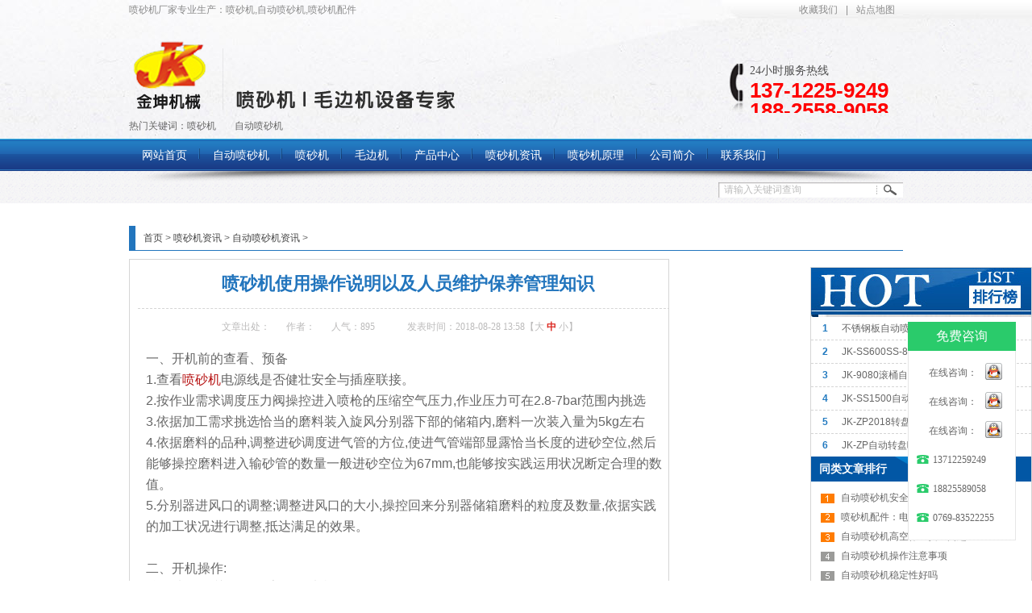

--- FILE ---
content_type: text/html
request_url: http://www.penshajii.com/zidongpenshajizixun/974.html
body_size: 5562
content:
<!DOCTYPE html PUBLIC "-//W3C//DTD XHTML 1.0 Transitional//EN" "http://www.w3.org/TR/xhtml1/DTD/xhtml1-transitional.dtd">
<html xmlns="http://www.w3.org/1999/xhtml">
<head>
    <meta http-equiv="Content-Type" content="text/html; charset=utf-8" />
    <meta http-equiv="X-UA-Compatible" content="IE=EmulateIE7" />
	<title>喷砂机使用操作说明以及人员维护保养管理知识-喷砂机_自动喷砂机生产厂家-南方金坤机械设备有限公司</title>
	<meta name="keywords" content="喷砂机" />
	<meta name="description" content="一、开机前的查看、预备 1.查看 喷砂机 电源线是否健壮安全与插座联接。 2.按作业需求调度压力阀操控进入喷枪的压缩空气压力,作业压力可在2.8-7bar范围内挑选 3.依据加工需求挑选恰当的磨料装" />
    <link href="/statics/css/reset.css" rel="stylesheet" type="text/css" />
    <link href="/statics/css/common.css" rel="stylesheet" type="text/css" />
    <link href="/statics/css/style.css" rel="stylesheet" type="text/css" />
    <link href="/statics/css/temp.css" rel="stylesheet" type="text/css" />
<!-- penshajii.com Baidu tongji analytics -->
<script>
var _hmt = _hmt || [];
(function() {
var hm = document.createElement("script");
hm.src = "//hm.baidu.com/hm.js?5f99846ffa22f359ebc1ce87c671b1d1";
var s = document.getElementsByTagName("script")[0];
s.parentNode.insertBefore(hm, s);
})();
</script>
</head>
<body>
    <div class="top pr">
    <div class="header">
        <div class="welcome">
            <h2>
                喷砂机厂家专业生产：喷砂机,自动喷砂机,喷砂机配件			</h2>
            
            <div class="bookmark">
               <strong>
			   	<a href="http://www.penshajii.com" onclick="return addBookmark(this);" rel="sidebar">收藏我们</a>|<a href="/sitemap.html">站点地图</a></strong></div>
        </div>
        <div class="t_head clearfix">
            <div class="top_l fl">
                <h1 class="logo fl">
                    <a href="/" title="喷砂机">
                        <img src="/statics/images/logo.png" alt="喷砂机,自动喷砂机,毛边机,自动毛边机,冷冻修边机"  />
					</a>
				</h1>
                <div class="logo_slogan fl">
                    <span></span>
                    <br />
                    <img src="/statics/images/logo_text.png" /></div>
            </div>
            <div class="top_r fr">
                <div class="tel fr" style="height:auto; margin-top:20px;">
                    24小时服务热线<br />
                    <span class="phone">137-1225-9249</br>188-2558-9058</span></div>
            </div>
        </div>
		<div class="guanjianci">热门关键词：<a href="/penshaji">喷砂机</a> <a href="/zidongpenshaji">自动喷砂机</a> </div>
    </div>
    <div class="nav_side menu">
        <ul class="nav">
            <li><a href="/"><span>网站首页</span></a></li>
			<li><a href="/zidongpenshaji/" ><span>自动喷砂机</span></a></li>
			<li><a href="/penshaji/" ><span>喷砂机</span></a></li>
			<li><a href="/maobianji/" ><span>毛边机</span></a></li>
    	  	
      		<li><a href='/cpzx/'  rel='dropmenu1'><span>产品中心</span></a></li>
      		
      		<li><a href='/penshajizixun/'  rel='dropmenu5'><span>喷砂机资讯</span></a></li>
      		
      		<li><a href='/psjyl/' ><span>喷砂机原理</span></a></li>
      		
      		<li><a href='/gongsijianjie/' ><span>公司简介</span></a></li>
      		
      		<li><a href='/lianxiwomen/' ><span>联系我们</span></a></li>
      		
			
        </ul>
    </div>
</div>

<div class="so_bg">
    <div class="searchbar clearfix">
        
        <div class="search fr">
		 <form  name="formsearch" action="/plus/search.php">
		 <input type="hidden" name="kwtype" value="0" />
            <input name="q" id="search-keyword" type="text" class="in_text" value="请输入关键词查询" onblur="if(this.value == ''){this.value = '请输入关键词查询';}"
                onclick="this.value='';"  />
            <input type="submit" class="so"  />
			</form>
        </div>
    </div>
</div>

  

<!--content:start-->
<div class="content">
    <br />
<br />

    <div class="plc2"><a href='http://www.penshajii.com/'>首页</a> > <a href='/penshajizixun/'>喷砂机资讯</a> > <a href='/zidongpenshajizixun/'>自动喷砂机资讯</a> > </div>
    <div class="left2">

        <div class="left2_main mt10">
            <div class="n_info_con" id="printableview">
                <h1>喷砂机使用操作说明以及人员维护保养管理知识</h1>
                <div class="info_con_tit">
                    <div class="info_con_tit">
                        <div class="n_tit">
                            <span>文章出处：</span><span>作者：</span><span>人气：<span
                                id="cntrHits"><script src="/plus/count.php?view=yes&aid=974&mid=1" type='text/javascript' language="javascript"></script></span></span><span>发表时间：2018-08-28 13:58【<a href="javascript:;" onclick="ChangeFontSize(this,'16px')">大</a>
                                    <a class="cur" href="javascript:;" onclick="ChangeFontSize(this,'14px')">中</a> <a
                                        href="javascript:;" onclick="ChangeFontSize(this,'12px')">小</a>】</span>
                        </div>
                    </div>
                </div>
                <div id="cntrBody">
                 <p><strong><span style="font-size:16px;">一、开机前的查看、预备</span></strong><br />
<span style="font-size:16px;"> 1.查看</span><a href="http://www.penshajii.com" target="_blank"><span style="font-size:16px;">喷砂机</span></a><span style="font-size:16px;">电源线是否健壮安全与插座联接。</span><br />
<span style="font-size:16px;"> 2.按作业需求调度压力阀操控进入喷枪的压缩空气压力,作业压力可在2.8-7bar范围内挑选</span><br />
<span style="font-size:16px;"> 3.依据加工需求挑选恰当的磨料装入旋风分别器下部的储箱内,磨料一次装入量为5kg左右</span><br />
<span style="font-size:16px;"> 4.依据磨料的品种,调整进砂调度进气管的方位,使进气管端部显露恰当长度的进砂空位,然后能够操控磨料进入输砂管的数量一般进砂空位为67mm,也能够按实践运用状况断定合理的数值。</span><br />
<span style="font-size:16px;"> 5.分别器进风口的调整;调整进风口的大小,操控回来分别器储箱磨料的粒度及数量,依据实践的加工状况进行调整,抵达满足的效果。</span><br />
<p>
	<strong><span style="font-size:16px;"><br />
</span></strong>
</p>
<p>
	<strong><span style="font-size:16px;">二、开机操作:</span></strong>
</p>
<span style="font-size:16px;"> 1.翻开电源开关,照明灯亮,分别电机发起</span><br />
<span style="font-size:16px;"> 2.翻开作业舱,把待加工的工件放在机舱内的转盘上,数量不等。</span><br />
<span style="font-size:16px;"> 3.轻踩脚踏开关,压缩空气注册进入喷枪,磨料将按调定的喷发量从分别器储枪底被引射到喷枪内涵压缩空气的效果下高速喷发到被加工工件表面上.</span><br />
<span style="font-size:16px;"> 4.角度另一方面要使喷枪与工件间作相对移动,使工件表面均匀地遭到磨料的喷发加工,直到取得满足效果。</span><br />
<span style="font-size:16px;"> 5.</span><a href="http://www.penshajii.com" target="_blank"><span style="font-size:16px;">喷砂机</span></a><span style="font-size:16px;">加工结束后,脚有必要从脚踏开关处移开,喷枪间断喷发磨料之后,才可翻开作业舱门,取出工件。</span><br />
<span style="font-size:16px;"> 6.假定还需求继续加工工件,中心不要封闭分别器及照明电源。</span><br />
<p>
	<strong><span style="font-size:16px;"><br />
</span></strong>
</p>
<p>
	<strong><span style="font-size:16px;">三、停机操作:</span></strong>
</p>
<span style="font-size:16px;"> 下班后间断作业,应封闭</span><a href="http://www.penshajii.com" target="_blank"><span style="font-size:16px;">喷砂机</span></a><span style="font-size:16px;">分别器和照明电源。</span><br />
<p>
	<strong><span style="font-size:16px;"><br />
</span></strong>
</p>
<p>
	<strong><span style="font-size:16px;">四、维护及保养:</span></strong>
</p>
<span style="font-size:16px;"> 1.每隔4-8小时收拾一次尘土,封闭电源开关,推拉振荡阀1-2分钟,以使除尘布袋振荡抖落尘土,然后翻开除尘箱底部盖板</span><br />
<span style="font-size:16px;"> 用容器盛住将尘土倒掉。</span><br />
<span style="font-size:16px;"> 2.每月保养一次,替换易损件(橡胶手套、喷砂管)。</span><br />
<p>
	<strong><span style="font-size:16px;"><br />
</span></strong>
</p>
<p>
	<strong><span style="font-size:16px;">五、安全注意事项:</span></strong>
</p>
<span style="font-size:16px;"> 1.运用时阻挠私自调整机台参数,违者严惩。</span><br />
<span style="font-size:16px;"> 2.操作过程傍边,阻挠将喷枪朝人喷发,避免发作人身安全事故。</span><br />
<span style="font-size:16px;"> 3.操作人员在操作过程傍边,打瞌睡记大过一次</span><br /></p>
                </div>
                
                <div class="gduo">
                    <span>下一篇：<a href='/zidongpenshajizixun/975.html'>喷砂机不出砂故障办法解决</a> </span>上一篇：<a href='/zidongpenshajizixun/973.html'>自动喷砂机厂家：教你如何使用</a> </div>
            </div>
            
            <div class="n_info_con2">
                <h4 class="t04">
                    相关资讯</h4>
                <div class="info_b">
                    <ul class="p_list_ul">
					<li><a target='_blank' href='/zidongpenshajizixun/1023.html' title='自动喷砂机稳定性好吗'>自动喷砂机稳定性好吗</a></li><li><a target='_blank' href='/zidongpenshajizixun/1024.html' title='自动喷砂机高空作业安全问题'>自动喷砂机高空作业安全问题</a></li><li><a target='_blank' href='/zidongpenshajizixun/1008.html' title='喷砂机厂家给您介绍工艺'>喷砂机厂家给您介绍工艺</a></li><li><a target='_blank' href='/zidongpenshajizixun/1007.html' title='喷砂机损耗严重怎么办'>喷砂机损耗严重怎么办</a></li><li><a target='_blank' href='/zidongpenshajizixun/1021.html' title='自动喷砂机操作注意事项'>自动喷砂机操作注意事项</a></li><li><a target='_blank' href='/zidongpenshajizixun/1020.html' title='自动喷砂机对钢桥面工艺处理'>自动喷砂机对钢桥面工艺处理</a></li><li><a target='_blank' href='/zidongpenshajizixun/1022.html' title='自动喷砂机安全作业方案'>自动喷砂机安全作业方案</a></li><li><a target='_blank' href='/zidongpenshajizixun/965.html' title='喷砂机如何预防静电问题'>喷砂机如何预防静电问题</a></li><li><a target='_blank' href='/zidongpenshajizixun/1010.html' title='喷砂机厂家作业安全事项'>喷砂机厂家作业安全事项</a></li><li><a target='_blank' href='/zidongpenshajizixun/1009.html' title='喷砂机厂家质量好'>喷砂机厂家质量好</a></li>
                    </ul>
                    <div class="clear">
                    </div>
                </div>
                <div class="clear">
                </div>
            </div>
         
        </div>
    </div>
    </div>
    <div class="right2">
   
        <div class="right2_main mt10">
            <h4>
                <img src="/statics/images/paihang.gif" alt="喷砂机,自动喷砂机,毛边机,自动毛边机" /></h4>
            <div class="ph">
			<dl id='bigGri1' onmousemove='showsmallG(1)'>
				<dt id='smallDT1'><span>1</span><a title='不锈钢板自动喷砂机' target="_blank" href='/zidongpenshaji/1025.html'>不锈钢板自动喷砂机</a></dt>
				<dd style="display: none" id='smallG1'><span class="shuz">1</span><div class="img02"><a title='不锈钢板自动喷砂机' target="_blank" href='/zidongpenshaji/1025.html'><img title='不锈钢板自动喷砂机' src='/uploads/allimg/190218/1-1Z21Q62RC47-lp.jpg' /></a></div><div class="zi1"><a title='不锈钢板自动喷砂机' target="_blank" href='/zidongpenshaji/1025.html'>不锈钢板自动喷砂机</a></div><div class="zi2"></div><div class="clear"></div>
				</dd>
				</dl><dl id='bigGri2' onmousemove='showsmallG(2)'>
				<dt id='smallDT2'><span>2</span><a title='JK-SS600SS-8平面输送自动机' target="_blank" href='/zidongpenshaji/13.html'>JK-SS600SS-8平面输送自动机</a></dt>
				<dd style="display: none" id='smallG2'><span class="shuz">2</span><div class="img02"><a title='JK-SS600SS-8平面输送自动机' target="_blank" href='/zidongpenshaji/13.html'><img title='JK-SS600SS-8平面输送自动机' src='/uploads/allimg/c180622/1529A332J4260-35932.jpg' /></a></div><div class="zi1"><a title='JK-SS600SS-8平面输送自动机' target="_blank" href='/zidongpenshaji/13.html'>JK-SS600SS-8平面输送自动机</a></div><div class="zi2"></div><div class="clear"></div>
				</dd>
				</dl><dl id='bigGri3' onmousemove='showsmallG(3)'>
				<dt id='smallDT3'><span>3</span><a title='JK-9080滚桶自动喷砂机' target="_blank" href='/zidongpenshaji/11.html'>JK-9080滚桶自动喷砂机</a></dt>
				<dd style="display: none" id='smallG3'><span class="shuz">3</span><div class="img02"><a title='JK-9080滚桶自动喷砂机' target="_blank" href='/zidongpenshaji/11.html'><img title='JK-9080滚桶自动喷砂机' src='/uploads/allimg/c180622/1529A3325J450-11E0.jpg' /></a></div><div class="zi1"><a title='JK-9080滚桶自动喷砂机' target="_blank" href='/zidongpenshaji/11.html'>JK-9080滚桶自动喷砂机</a></div><div class="zi2"></div><div class="clear"></div>
				</dd>
				</dl><dl id='bigGri4' onmousemove='showsmallG(4)'>
				<dt id='smallDT4'><span>4</span><a title='JK-SS1500自动反吹输送式自动喷砂机' target="_blank" href='/zidongpenshaji/18.html'>JK-SS1500自动反吹输送式自动喷</a></dt>
				<dd style="display: none" id='smallG4'><span class="shuz">4</span><div class="img02"><a title='JK-SS1500自动反吹输送式自动喷砂机' target="_blank" href='/zidongpenshaji/18.html'><img title='JK-SS1500自动反吹输送式自动喷砂机' src='/uploads/allimg/c180622/1529A33329BZ-35b5.jpg' /></a></div><div class="zi1"><a title='JK-SS1500自动反吹输送式自动喷砂机' target="_blank" href='/zidongpenshaji/18.html'>JK-SS1500自动反吹输送式自动喷</a></div><div class="zi2"></div><div class="clear"></div>
				</dd>
				</dl><dl id='bigGri5' onmousemove='showsmallG(5)'>
				<dt id='smallDT5'><span>5</span><a title='JK-ZP2018转盘自动喷砂机' target="_blank" href='/zidongpenshaji/20.html'>JK-ZP2018转盘自动喷砂机</a></dt>
				<dd style="display: none" id='smallG5'><span class="shuz">5</span><div class="img02"><a title='JK-ZP2018转盘自动喷砂机' target="_blank" href='/zidongpenshaji/20.html'><img title='JK-ZP2018转盘自动喷砂机' src='/uploads/allimg/c180622/1529A33346360-51C3.jpg' /></a></div><div class="zi1"><a title='JK-ZP2018转盘自动喷砂机' target="_blank" href='/zidongpenshaji/20.html'>JK-ZP2018转盘自动喷砂机</a></div><div class="zi2"></div><div class="clear"></div>
				</dd>
				</dl><dl id='bigGri6' onmousemove='showsmallG(6)'>
				<dt id='smallDT6'><span>6</span><a title='JK-ZP自动转盘喷砂机' target="_blank" href='/zidongpenshaji/21.html'>JK-ZP自动转盘喷砂机</a></dt>
				<dd style="display: none" id='smallG6'><span class="shuz">6</span><div class="img02"><a title='JK-ZP自动转盘喷砂机' target="_blank" href='/zidongpenshaji/21.html'><img title='JK-ZP自动转盘喷砂机' src='/uploads/allimg/c180622/1529A333AJ10-13000.jpg' /></a></div><div class="zi1"><a title='JK-ZP自动转盘喷砂机' target="_blank" href='/zidongpenshaji/21.html'>JK-ZP自动转盘喷砂机</a></div><div class="zi2"></div><div class="clear"></div>
				</dd>
				</dl>
			
				
            </div>
            <h4 class="t03">
                同类文章排行</h4>
            <ul class="n_rt_ul">
                 <li><a href='/zidongpenshajizixun/1022.html' target='_blank' title="自动喷砂机安全作业方案">自动喷砂机安全作业方案</a></li><li><a href='/zidongpenshajizixun/1005.html' target='_blank' title="喷砂机配件：电池">喷砂机配件：电池</a></li><li><a href='/zidongpenshajizixun/1024.html' target='_blank' title="自动喷砂机高空作业安全问题">自动喷砂机高空作业安全问题</a></li><li><a href='/zidongpenshajizixun/1021.html' target='_blank' title="自动喷砂机操作注意事项">自动喷砂机操作注意事项</a></li><li><a href='/zidongpenshajizixun/1023.html' target='_blank' title="自动喷砂机稳定性好吗">自动喷砂机稳定性好吗</a></li><li><a href='/shoudongpenshajizixun/1019.html' target='_blank' title="自动喷砂机分析桥路面钢材腐蚀">自动喷砂机分析桥路面钢材腐</a></li>
            </ul>
            <h4 class="t03">
                最新资讯文章</h4>
            <ul class="n_rt_ul" id="cntrLastArticle">
               <li><a href='/zidongpenshajizixun/1023.html' target='_blank' title="自动喷砂机稳定性好吗">自动喷砂机稳定性好吗</a></li><li><a href='/zidongpenshajizixun/1024.html' target='_blank' title="自动喷砂机高空作业安全问题">自动喷砂机高空作业安全问题</a></li><li><a href='/zidongpenshajizixun/1008.html' target='_blank' title="喷砂机厂家给您介绍工艺">喷砂机厂家给您介绍工艺</a></li><li><a href='/zidongpenshajizixun/1007.html' target='_blank' title="喷砂机损耗严重怎么办">喷砂机损耗严重怎么办</a></li><li><a href='/zidongpenshajizixun/1021.html' target='_blank' title="自动喷砂机操作注意事项">自动喷砂机操作注意事项</a></li><li><a href='/zidongpenshajizixun/1020.html' target='_blank' title="自动喷砂机对钢桥面工艺处理">自动喷砂机对钢桥面工艺处理</a></li>
            </ul>
           
        </div>
        <!-- <div class="right2bot">
        </div>-->
    </div>
    <div class="clear">
    </div>
</div>
</div>
    <!--Content:End-->
    <!--Footer:Start-->
﻿ <link href="/statics/css/style1.css" rel="stylesheet" type="text/css" />
<div class="bottom">
    <div class="bot_nav_bg">
        <div class="bot_nav">
            <a href="/"><span>网站首页</span></a>|
    	  	
      		<a href='/cpzx/'  rel='dropmenu1'>产品中心</a>|
      		
      		<a href='/penshajizixun/'  rel='dropmenu5'>喷砂机资讯</a>|
      		
      		<a href='/psjyl/' >喷砂机原理</a>|
      		
      		<a href='/gongsijianjie/' >公司简介</a>|
      		
      		<a href='/lianxiwomen/' >联系我们</a>|
      		
    </div>
    <div class="footer">
        <dl class="copyright clearfix">
            <dt><a href="/"><img src="/statics/images/logo.png" / alt="喷砂机,自动喷砂机,毛边机,自动毛边机，冷冻修边机"></a></dt>
 			<dd>
				东莞市金坤喷砂机械设备有限公司  版权所有   <br />
				邮箱：2318233650 @qq.com<br />
				热线：137-1225-9249<br />
				地址：东莞市寮步镇岭厦工业区卓讯科技园
		  
			</dd>
         </dl>
    </div>
    
</div>
<div class="fixed-bar">
	<div class="wide-bar">
		<div class="consult-box">
			<div class="consult-header clearfix">
			<h3 class="consult-title">免费咨询</h3>
			</div>
			<ul class="consult-list">
				<li class="clearfix">
					<span>在线咨询：</span>
					<a target="_blank" href="http://wpa.qq.com/msgrd?v=3&uin=2318233650&Site=在线咨询&Menu=yes"><img border="0" src="/statics/images/JS_qq.png" alt="喷砂机,自动喷砂机,毛边机,自动毛边机,冷冻修边机" title="点击开始QQ交谈/留言"></a>
				</li>
				<li class="clearfix">
					<span>在线咨询：</span>
					<a target="_blank" href="http://wpa.qq.com/msgrd?v=3&uin=76109524&Site=在线咨询&Menu=yes"><img border="0" src="/statics/images/JS_qq.png" alt="喷砂机,自动喷砂机,毛边机,冷冻修边机,自动毛边机" title="点击开始QQ交谈/留言"></a>
				</li>
				<li class="clearfix">
					<span>在线咨询：</span>
					<a target="_blank" href="http://wpa.qq.com/msgrd?v=3&uin=2318233650&Site=在线咨询&Menu=yes"><img border="0" src="/statics/images/JS_qq.png" alt="喷砂机,自动喷砂机,冷冻修边机,毛边机,自动毛边机" title="点击开始QQ交谈/留言"></a>
				</li>
				<li class="clearfix"><span class="tel-icon">13712259249</span></li> 
				<li class="clearfix"><span class="tel-icon">18825589058</span></li> 
				<li class="clearfix"><span class="tel-icon">0769-83522255</span></li> 
			</ul>
		</div>
		<a href="javascript:scrollTo(0,0)" class="gotop" title="回到顶部" style="display:none;"><i class="icon">返回顶部</i><span>返回顶部</span></a>
	</div>
</div>
<script src="/statics/js/jquery.min.js"></script>
<script>    
$(function(){
$(document).scroll(function(){ 
	var  scrollTop =  $(document).scrollTop(),bodyHeight = $(window).height(); 
	if(scrollTop > bodyHeight){ 
		$('.fixed-bar .gotop').css('display','block');
	}else{
		$('.fixed-bar .gotop').css('display','none');
	} 
})
})
</script>
  
    <!--Footer:End-->
</body>
</html>




--- FILE ---
content_type: text/html; charset=utf-8
request_url: http://www.penshajii.com/plus/count.php?view=yes&aid=974&mid=1
body_size: 44
content:
document.write('895');


--- FILE ---
content_type: text/css
request_url: http://www.penshajii.com/statics/css/common.css
body_size: 2014
content:
@charset "utf-8";
body { color:#666666; font:12px/1.231 Arial,Verdana,  Helvetica, sans-serif ,"宋体"; } /*网站字体颜色*/
a { color:#666666; text-decoration:none; }  /*for ie f6n.net*/
a:focus{outline:0;} /*for ff f6n.net*/
a:hover { text-decoration:underline;}
.vam { vertical-align:middle;}
.clear{ clear:both; font-size:0; line-height:0; height:0; overflow:hidden}
.clearfix:after{ content:""; clear:both; height:0; visibility:hidden; display:block;}
.clearfix{*zoom:1}
.tr { text-align:right;}
.tl { text-align:left;}
.center { text-align:center;}
.fl { float:left;}
.fr { float:right;}
.fw{ font-family:"宋体";}
.pa{ position:absolute;}
.pr{ position:relative}
.mt8{ margin-top:8px;}
.font14 { font-size:14px; font-weight:bold;}
/* -- 购物车外部框架 -- */
.cart_header , .cart_content , .cart_footer { width:760px; margin:0 auto;}



/* -- 页面整体布局 -- */
.header , .content , .footer { width:960px; margin:0 auto;}

.left { width:201px; float:left; overflow:hidden;}
.left2 { width:670px; float:left; overflow:hidden;}
.left3 { width:754px; float:left; overflow:hidden; color:#666;}
.lefttop { background:url(../images/left_top_img.gif) no-repeat; height:3px; font-size:0; overflow:hidden;}
.left2top { background:url(../images/left2_top_img.gif) no-repeat; height:3px; font-size:0; overflow:hidden;}
.leftbot { background:url(../images/left_bot_img.gif) no-repeat; height:3px; font-size:0; overflow:hidden;  margin-bottom:10px;}
.left2bot { background:url(../images/right_bot2_img.gif) no-repeat; height:3px; font-size:0; overflow:hidden; margin-bottom:10px; }

.right { width:754px; float:left; display:inline; margin-left:5px; overflow:hidden;}
.right1 { width:754px; float:left; display:inline; margin-right:5px; overflow:hidden;}
.right2 { width:275px;  float:right; overflow:hidden;}
.right3 { width:201px; float:right; overflow:hidden; color:#666;}
.righttop { background:url(../images/right_top_img.gif) no-repeat; height:3px; font-size:0; overflow:hidden;}
.right2top { background:url(../images/right2_top_img.gif) no-repeat; height:3px; font-size:0; overflow:hidden;}
.rightbot { background:url(../images/right_bot_img.gif) no-repeat; height:3px; font-size:0; overflow:hidden; margin-bottom:10px;}
.right2bot { background:url(../images/left_bot2_img.gif) no-repeat; height:3px; font-size:0; overflow:hidden; margin-bottom:10px;}

.right_main { width:752px; min-height:458px; border:solid 1px #d5d5d5; border-top:0; border-bottom:0; padding-bottom:15px; overflow:hidden;}
.right2_main { width:273px; border:solid 1px #d5d5d5; border-top:0; border-bottom:0; padding-bottom:15px; overflow:hidden;}
.left2_main { width:668px;  border:solid 1px #d5d5d5; border-top:0; border-bottom:0; padding-bottom:15px; overflow:hidden;}

/*头部开始*/
.top{width:100%;z-index:10;background:url(../images/top_bg.jpg) no-repeat center top ;z-index:9;}
.welcome{width:960px;height:25px;margin:0 auto;color:#8a8a8a;line-height:25px;}
.welcome h2{float:left;font-size:12px;font-weight:normal;}
.bookmark{float:right;height:25px;overflow:hidden;}
.bookmark b {float:left;font-weight:normal;}
.bookmark b a {display:inline-block;padding:1px 5px 0 0;}
.bookmark strong {float:left;font-weight:normal;color:#8a8a8a;}
.bookmark strong a {color:#8a8a8a;padding:0 10px;}


.t_head{width:960px;height:100px;padding-top:15px;overflow:hidden;}
.top_l {width:640px;}
.logo {width:100px;height:115px;padding-right:17px;background:url(../images/logo_line.gif) no-repeat right center;}
.top_r {width:310px;padding-top:10px;overflow:hidden;}
.logo a img{ width:100px;}
.logo_slogan{width:390px;padding-left:15px;padding-top:35px;line-height:35px;color:#000;font-size:20px;font-family:"Microsoft YaHei";}
.logo_slogan span {font-size:30px;font-weight:bold;color:#1c57a2;}
.tel {width:190px;padding:5px 0 12px 25px;line-height:25px;font-family:"Microsoft YaHei";font-size:14px;color:#4e4e4e;background:url(../images/tel.gif) no-repeat left 9px;}
.tel span{font-size:26px;font-weight:bold;color:Red;font-family:Arial, Helvetica, sans-serif;}


.nav_side {width:100%; height:40px; background:url(../images/nav_bg.gif) repeat-x left top;}
.nav{width:960px;margin:0 auto;padding:3px 0 15px;height:37px;font-size:14px;line-height:34px;background:url(../images/nav_shadow.png) no-repeat center bottom;}
.nav li{float:left;height:34px;background:url(../images/li_cutline.gif) no-repeat right 9px;}
.nav li a {display:inline-block;height:34px;padding-left:10px;color:#fff;}
.nav li a span {display:inline-block;height:34px;padding:0 16px 0 6px;cursor:pointer;}
.nav li a:hover span, .nav .n_cur span {background:url(../images/li_o_r.gif) no-repeat right top;}

.nav .nomarg{margin-right:0;}
.nav .nobg{background:none;}


.nav li a:hover, .nav .n_cur {text-decoration:none;background:url(../images/li_o_l.gif) no-repeat left top;}


/*头部结束*/

/*底部开始*/
.bottom{height:230px;color:#666;background:url(../images/footer_bg.gif);border-bottom:1px solid #fff;    clear: both;}
.bot_nav_bg {width:100%;height:33px;background:#0257a5;}
.bot_nav{width:960px;height:33px;margin:0 auto;line-height:33px;text-align:center;color:#fff;}
.bot_nav a{padding:0 20px;color:#fff;}
.copyright{padding:45px 0 0 255px;line-height:30px;overflow:hidden;}
.copyright a {color:#666;}
.copyright dt{float:left;width:85px;height:91px;padding:10px 30px 15px 0;background:url(../images/bot_logo_line.gif) no-repeat right center;}
.copyright dt img {float:left;width:85px;}
.copyright dd {float:left;width:500px;padding-left:30px;}





/*底部结束*/

/*搜索*/
.so_bg {width:100%;height:30px;background:url(../images/so_bg.gif); overflow:hidden; padding-top:10px; }
.searchbar {width:960px;margin:0 auto;height:28px;line-height:28px;}
.keywords{padding-left:10px;color:#666;color:#999999;}
.keywords a{color:#999999;display:inline-block;height:28px;padding:0 12px;background:url(../images/keywords_line.gif) no-repeat right 7px;}
.keywords .nobg {background:none;}
.search{width:229px;height:19px;padding-top:4px;}
.search .in_text{float:left;width:186px;height:13px;*line-height:13px !important;background:url(../images/search_bg.gif) no-repeat 0 0;border:none;padding:3px;padding-left:7px;color:#bcbcbc;}
.search .so{float:right;width:33px;height:19px;background:url(../images/search_bg.gif) no-repeat -196px 0;border:none;text-indent:-9999px;line-height:0;font-size:0; display:block;}


#site { float:left; padding-top:3px; z-index:1000;position: relative;}
#siteDiv li {
    float: left;
    list-style-type: none;
    padding-right: 15px;
}


#siteDiv {
    background-color: #FFFFFF;
    border: 1px solid #999999;
    display: none;
    left: 460px;
    padding: 8px 33px;
    position: absolute;
    top: 27px;
    white-space: nowrap;
    width: 200px;
    z-index: 1000;
	left:0;
}
.guanjianci{ line-height:32px; }
.guanjianci a{ padding-right:20px;}
